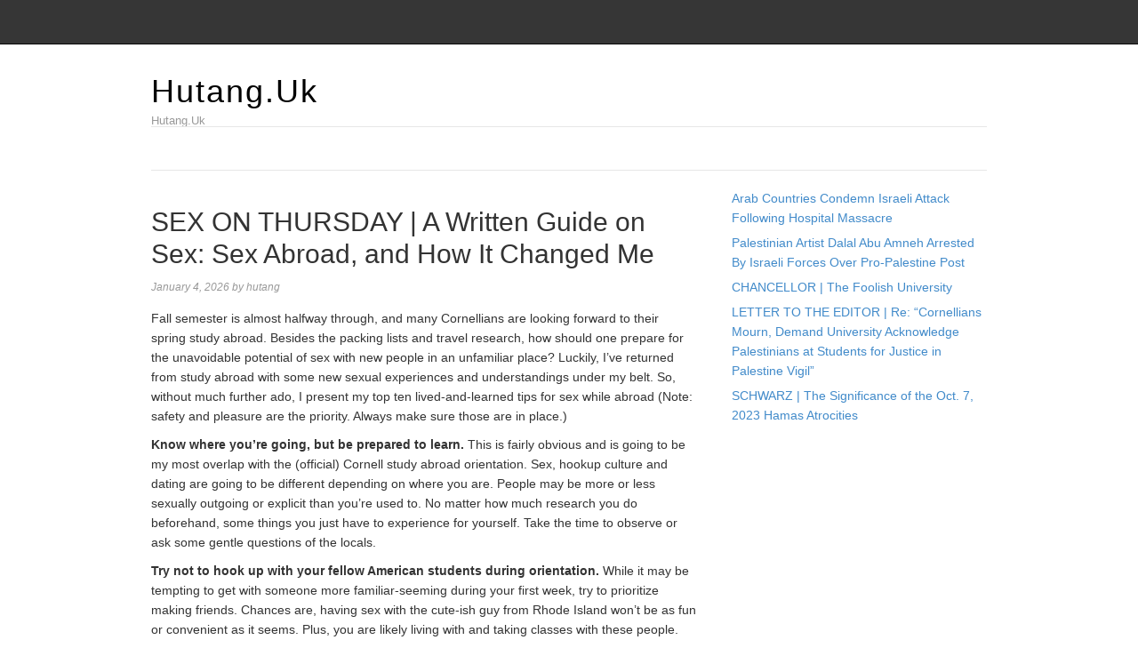

--- FILE ---
content_type: text/html; charset=UTF-8
request_url: https://hutang.uk/sex-on-thursday-a-written-guide-on-sex-sex-abroad-and-how-it-changed-me/
body_size: 10864
content:
<!DOCTYPE html>
<html lang="en-US">
<head>
<meta name="MobileOptimized" content="width" />
<meta name="HandheldFriendly" content="true" />
<meta name="generator" content="Drupal 8 (https://www.drupal.org)" />

<meta charset="UTF-8">
<link rel="profile" href="https://gmpg.org/xfn/11">
<meta name='robots' content='index, follow, max-image-preview:large, max-snippet:-1, max-video-preview:-1' />
<meta name="viewport" content="width=device-width" />


	<!-- This site is optimized with the Yoast SEO plugin v26.8 - https://yoast.com/product/yoast-seo-wordpress/ -->
	<title>SEX ON THURSDAY | A Written Guide on Sex: Sex Abroad, and How It Changed Me - Hutang.Uk</title>
	<link rel="canonical" href="https://hutang.uk/sex-on-thursday-a-written-guide-on-sex-sex-abroad-and-how-it-changed-me/" />
	<meta property="og:locale" content="en_US" />
	<meta property="og:type" content="article" />
	<meta property="og:title" content="SEX ON THURSDAY | A Written Guide on Sex: Sex Abroad, and How It Changed Me - Hutang.Uk" />
	<meta property="og:description" content="Fall semester is almost halfway through, and many Cornellians are looking forward to their spring study abroad. Besides the packing lists and travel research, how should one prepare for the unavoidable potential of sex with new people in an unfamiliar place? Luckily, I’ve returned from study abroad with some new sexual experiences and understandings under ... [Read more...]" />
	<meta property="og:url" content="https://hutang.uk/sex-on-thursday-a-written-guide-on-sex-sex-abroad-and-how-it-changed-me/" />
	<meta property="og:site_name" content="Hutang.Uk" />
	<meta property="article:published_time" content="2026-01-04T06:52:12+00:00" />
	<meta name="author" content="hutang" />
	<meta name="twitter:card" content="summary_large_image" />
	<meta name="twitter:label1" content="Written by" />
	<meta name="twitter:data1" content="hutang" />
	<meta name="twitter:label2" content="Est. reading time" />
	<meta name="twitter:data2" content="4 minutes" />
	<script type="application/ld+json" class="yoast-schema-graph">{"@context":"https://schema.org","@graph":[{"@type":"Article","@id":"https://hutang.uk/sex-on-thursday-a-written-guide-on-sex-sex-abroad-and-how-it-changed-me/#article","isPartOf":{"@id":"https://hutang.uk/sex-on-thursday-a-written-guide-on-sex-sex-abroad-and-how-it-changed-me/"},"author":{"name":"hutang","@id":"https://hutang.uk/#/schema/person/04f01b142155887721fbee1ceec4a9f6"},"headline":"SEX ON THURSDAY | A Written Guide on Sex: Sex Abroad, and How It Changed Me","datePublished":"2026-01-04T06:52:12+00:00","mainEntityOfPage":{"@id":"https://hutang.uk/sex-on-thursday-a-written-guide-on-sex-sex-abroad-and-how-it-changed-me/"},"wordCount":783,"image":{"@id":"https://hutang.uk/sex-on-thursday-a-written-guide-on-sex-sex-abroad-and-how-it-changed-me/#primaryimage"},"thumbnailUrl":"","keywords":["Changed","Guide","SEX","Thursday","Written"],"articleSection":["Opinion"],"inLanguage":"en-US"},{"@type":"WebPage","@id":"https://hutang.uk/sex-on-thursday-a-written-guide-on-sex-sex-abroad-and-how-it-changed-me/","url":"https://hutang.uk/sex-on-thursday-a-written-guide-on-sex-sex-abroad-and-how-it-changed-me/","name":"SEX ON THURSDAY | A Written Guide on Sex: Sex Abroad, and How It Changed Me - Hutang.Uk","isPartOf":{"@id":"https://hutang.uk/#website"},"primaryImageOfPage":{"@id":"https://hutang.uk/sex-on-thursday-a-written-guide-on-sex-sex-abroad-and-how-it-changed-me/#primaryimage"},"image":{"@id":"https://hutang.uk/sex-on-thursday-a-written-guide-on-sex-sex-abroad-and-how-it-changed-me/#primaryimage"},"thumbnailUrl":"","datePublished":"2026-01-04T06:52:12+00:00","author":{"@id":"https://hutang.uk/#/schema/person/04f01b142155887721fbee1ceec4a9f6"},"breadcrumb":{"@id":"https://hutang.uk/sex-on-thursday-a-written-guide-on-sex-sex-abroad-and-how-it-changed-me/#breadcrumb"},"inLanguage":"en-US","potentialAction":[{"@type":"ReadAction","target":["https://hutang.uk/sex-on-thursday-a-written-guide-on-sex-sex-abroad-and-how-it-changed-me/"]}]},{"@type":"ImageObject","inLanguage":"en-US","@id":"https://hutang.uk/sex-on-thursday-a-written-guide-on-sex-sex-abroad-and-how-it-changed-me/#primaryimage","url":"","contentUrl":""},{"@type":"BreadcrumbList","@id":"https://hutang.uk/sex-on-thursday-a-written-guide-on-sex-sex-abroad-and-how-it-changed-me/#breadcrumb","itemListElement":[{"@type":"ListItem","position":1,"name":"Home","item":"https://hutang.uk/"},{"@type":"ListItem","position":2,"name":"SEX ON THURSDAY | A Written Guide on Sex: Sex Abroad, and How It Changed Me"}]},{"@type":"WebSite","@id":"https://hutang.uk/#website","url":"https://hutang.uk/","name":"Hutang.Uk","description":"Hutang.Uk","potentialAction":[{"@type":"SearchAction","target":{"@type":"EntryPoint","urlTemplate":"https://hutang.uk/?s={search_term_string}"},"query-input":{"@type":"PropertyValueSpecification","valueRequired":true,"valueName":"search_term_string"}}],"inLanguage":"en-US"},{"@type":"Person","@id":"https://hutang.uk/#/schema/person/04f01b142155887721fbee1ceec4a9f6","name":"hutang","image":{"@type":"ImageObject","inLanguage":"en-US","@id":"https://hutang.uk/#/schema/person/image/","url":"https://secure.gravatar.com/avatar/61f20946158a84051852616c2e6f88ec5d8a4d21a886f751cd8a883c4d1591b1?s=96&d=mm&r=g","contentUrl":"https://secure.gravatar.com/avatar/61f20946158a84051852616c2e6f88ec5d8a4d21a886f751cd8a883c4d1591b1?s=96&d=mm&r=g","caption":"hutang"},"sameAs":["https://hutang.uk"],"url":"https://hutang.uk/writer/ht777min4o33/"}]}</script>
	<!-- / Yoast SEO plugin. -->


<link rel="alternate" type="application/rss+xml" title="Hutang.Uk &raquo; Feed" href="https://hutang.uk/feed/" />
<link rel="alternate" type="application/rss+xml" title="Hutang.Uk &raquo; Comments Feed" href="https://hutang.uk/comments/feed/" />
<link rel="pingback" href="https://hutang.uk/xmlrpc.php" />
<link rel="alternate" title="oEmbed (JSON)" type="application/json+oembed" href="https://hutang.uk/wp-json/oembed/1.0/embed?url=https%3A%2F%2Fhutang.uk%2Fsex-on-thursday-a-written-guide-on-sex-sex-abroad-and-how-it-changed-me%2F" />
<link rel="alternate" title="oEmbed (XML)" type="text/xml+oembed" href="https://hutang.uk/wp-json/oembed/1.0/embed?url=https%3A%2F%2Fhutang.uk%2Fsex-on-thursday-a-written-guide-on-sex-sex-abroad-and-how-it-changed-me%2F&#038;format=xml" />
<style id='wp-img-auto-sizes-contain-inline-css' type='text/css'>
img:is([sizes=auto i],[sizes^="auto," i]){contain-intrinsic-size:3000px 1500px}
/*# sourceURL=wp-img-auto-sizes-contain-inline-css */
</style>
<link rel='stylesheet' id='magazine-bootstrap-css' href='https://hutang.uk/core/views/4014e2d445/css/bootstrap.css' type='text/css' media='all' />
<style id='wp-emoji-styles-inline-css' type='text/css'>

	img.wp-smiley, img.emoji {
		display: inline !important;
		border: none !important;
		box-shadow: none !important;
		height: 1em !important;
		width: 1em !important;
		margin: 0 0.07em !important;
		vertical-align: -0.1em !important;
		background: none !important;
		padding: 0 !important;
	}
/*# sourceURL=wp-emoji-styles-inline-css */
</style>
<link rel='stylesheet' id='wp-block-library-css' href='https://hutang.uk/lib/css/dist/block-library/style.min.css' type='text/css' media='all' />
<style id='wp-block-latest-posts-inline-css' type='text/css'>
.wp-block-latest-posts{box-sizing:border-box}.wp-block-latest-posts.alignleft{margin-right:2em}.wp-block-latest-posts.alignright{margin-left:2em}.wp-block-latest-posts.wp-block-latest-posts__list{list-style:none}.wp-block-latest-posts.wp-block-latest-posts__list li{clear:both;overflow-wrap:break-word}.wp-block-latest-posts.is-grid{display:flex;flex-wrap:wrap}.wp-block-latest-posts.is-grid li{margin:0 1.25em 1.25em 0;width:100%}@media (min-width:600px){.wp-block-latest-posts.columns-2 li{width:calc(50% - .625em)}.wp-block-latest-posts.columns-2 li:nth-child(2n){margin-right:0}.wp-block-latest-posts.columns-3 li{width:calc(33.33333% - .83333em)}.wp-block-latest-posts.columns-3 li:nth-child(3n){margin-right:0}.wp-block-latest-posts.columns-4 li{width:calc(25% - .9375em)}.wp-block-latest-posts.columns-4 li:nth-child(4n){margin-right:0}.wp-block-latest-posts.columns-5 li{width:calc(20% - 1em)}.wp-block-latest-posts.columns-5 li:nth-child(5n){margin-right:0}.wp-block-latest-posts.columns-6 li{width:calc(16.66667% - 1.04167em)}.wp-block-latest-posts.columns-6 li:nth-child(6n){margin-right:0}}:root :where(.wp-block-latest-posts.is-grid){padding:0}:root :where(.wp-block-latest-posts.wp-block-latest-posts__list){padding-left:0}.wp-block-latest-posts__post-author,.wp-block-latest-posts__post-date{display:block;font-size:.8125em}.wp-block-latest-posts__post-excerpt,.wp-block-latest-posts__post-full-content{margin-bottom:1em;margin-top:.5em}.wp-block-latest-posts__featured-image a{display:inline-block}.wp-block-latest-posts__featured-image img{height:auto;max-width:100%;width:auto}.wp-block-latest-posts__featured-image.alignleft{float:left;margin-right:1em}.wp-block-latest-posts__featured-image.alignright{float:right;margin-left:1em}.wp-block-latest-posts__featured-image.aligncenter{margin-bottom:1em;text-align:center}
/*# sourceURL=https://hutang.uk/lib/blocks/latest-posts/style.min.css */
</style>
<style id='global-styles-inline-css' type='text/css'>
:root{--wp--preset--aspect-ratio--square: 1;--wp--preset--aspect-ratio--4-3: 4/3;--wp--preset--aspect-ratio--3-4: 3/4;--wp--preset--aspect-ratio--3-2: 3/2;--wp--preset--aspect-ratio--2-3: 2/3;--wp--preset--aspect-ratio--16-9: 16/9;--wp--preset--aspect-ratio--9-16: 9/16;--wp--preset--color--black: #000000;--wp--preset--color--cyan-bluish-gray: #abb8c3;--wp--preset--color--white: #ffffff;--wp--preset--color--pale-pink: #f78da7;--wp--preset--color--vivid-red: #cf2e2e;--wp--preset--color--luminous-vivid-orange: #ff6900;--wp--preset--color--luminous-vivid-amber: #fcb900;--wp--preset--color--light-green-cyan: #7bdcb5;--wp--preset--color--vivid-green-cyan: #00d084;--wp--preset--color--pale-cyan-blue: #8ed1fc;--wp--preset--color--vivid-cyan-blue: #0693e3;--wp--preset--color--vivid-purple: #9b51e0;--wp--preset--gradient--vivid-cyan-blue-to-vivid-purple: linear-gradient(135deg,rgb(6,147,227) 0%,rgb(155,81,224) 100%);--wp--preset--gradient--light-green-cyan-to-vivid-green-cyan: linear-gradient(135deg,rgb(122,220,180) 0%,rgb(0,208,130) 100%);--wp--preset--gradient--luminous-vivid-amber-to-luminous-vivid-orange: linear-gradient(135deg,rgb(252,185,0) 0%,rgb(255,105,0) 100%);--wp--preset--gradient--luminous-vivid-orange-to-vivid-red: linear-gradient(135deg,rgb(255,105,0) 0%,rgb(207,46,46) 100%);--wp--preset--gradient--very-light-gray-to-cyan-bluish-gray: linear-gradient(135deg,rgb(238,238,238) 0%,rgb(169,184,195) 100%);--wp--preset--gradient--cool-to-warm-spectrum: linear-gradient(135deg,rgb(74,234,220) 0%,rgb(151,120,209) 20%,rgb(207,42,186) 40%,rgb(238,44,130) 60%,rgb(251,105,98) 80%,rgb(254,248,76) 100%);--wp--preset--gradient--blush-light-purple: linear-gradient(135deg,rgb(255,206,236) 0%,rgb(152,150,240) 100%);--wp--preset--gradient--blush-bordeaux: linear-gradient(135deg,rgb(254,205,165) 0%,rgb(254,45,45) 50%,rgb(107,0,62) 100%);--wp--preset--gradient--luminous-dusk: linear-gradient(135deg,rgb(255,203,112) 0%,rgb(199,81,192) 50%,rgb(65,88,208) 100%);--wp--preset--gradient--pale-ocean: linear-gradient(135deg,rgb(255,245,203) 0%,rgb(182,227,212) 50%,rgb(51,167,181) 100%);--wp--preset--gradient--electric-grass: linear-gradient(135deg,rgb(202,248,128) 0%,rgb(113,206,126) 100%);--wp--preset--gradient--midnight: linear-gradient(135deg,rgb(2,3,129) 0%,rgb(40,116,252) 100%);--wp--preset--font-size--small: 13px;--wp--preset--font-size--medium: 20px;--wp--preset--font-size--large: 36px;--wp--preset--font-size--x-large: 42px;--wp--preset--spacing--20: 0.44rem;--wp--preset--spacing--30: 0.67rem;--wp--preset--spacing--40: 1rem;--wp--preset--spacing--50: 1.5rem;--wp--preset--spacing--60: 2.25rem;--wp--preset--spacing--70: 3.38rem;--wp--preset--spacing--80: 5.06rem;--wp--preset--shadow--natural: 6px 6px 9px rgba(0, 0, 0, 0.2);--wp--preset--shadow--deep: 12px 12px 50px rgba(0, 0, 0, 0.4);--wp--preset--shadow--sharp: 6px 6px 0px rgba(0, 0, 0, 0.2);--wp--preset--shadow--outlined: 6px 6px 0px -3px rgb(255, 255, 255), 6px 6px rgb(0, 0, 0);--wp--preset--shadow--crisp: 6px 6px 0px rgb(0, 0, 0);}:where(.is-layout-flex){gap: 0.5em;}:where(.is-layout-grid){gap: 0.5em;}body .is-layout-flex{display: flex;}.is-layout-flex{flex-wrap: wrap;align-items: center;}.is-layout-flex > :is(*, div){margin: 0;}body .is-layout-grid{display: grid;}.is-layout-grid > :is(*, div){margin: 0;}:where(.wp-block-columns.is-layout-flex){gap: 2em;}:where(.wp-block-columns.is-layout-grid){gap: 2em;}:where(.wp-block-post-template.is-layout-flex){gap: 1.25em;}:where(.wp-block-post-template.is-layout-grid){gap: 1.25em;}.has-black-color{color: var(--wp--preset--color--black) !important;}.has-cyan-bluish-gray-color{color: var(--wp--preset--color--cyan-bluish-gray) !important;}.has-white-color{color: var(--wp--preset--color--white) !important;}.has-pale-pink-color{color: var(--wp--preset--color--pale-pink) !important;}.has-vivid-red-color{color: var(--wp--preset--color--vivid-red) !important;}.has-luminous-vivid-orange-color{color: var(--wp--preset--color--luminous-vivid-orange) !important;}.has-luminous-vivid-amber-color{color: var(--wp--preset--color--luminous-vivid-amber) !important;}.has-light-green-cyan-color{color: var(--wp--preset--color--light-green-cyan) !important;}.has-vivid-green-cyan-color{color: var(--wp--preset--color--vivid-green-cyan) !important;}.has-pale-cyan-blue-color{color: var(--wp--preset--color--pale-cyan-blue) !important;}.has-vivid-cyan-blue-color{color: var(--wp--preset--color--vivid-cyan-blue) !important;}.has-vivid-purple-color{color: var(--wp--preset--color--vivid-purple) !important;}.has-black-background-color{background-color: var(--wp--preset--color--black) !important;}.has-cyan-bluish-gray-background-color{background-color: var(--wp--preset--color--cyan-bluish-gray) !important;}.has-white-background-color{background-color: var(--wp--preset--color--white) !important;}.has-pale-pink-background-color{background-color: var(--wp--preset--color--pale-pink) !important;}.has-vivid-red-background-color{background-color: var(--wp--preset--color--vivid-red) !important;}.has-luminous-vivid-orange-background-color{background-color: var(--wp--preset--color--luminous-vivid-orange) !important;}.has-luminous-vivid-amber-background-color{background-color: var(--wp--preset--color--luminous-vivid-amber) !important;}.has-light-green-cyan-background-color{background-color: var(--wp--preset--color--light-green-cyan) !important;}.has-vivid-green-cyan-background-color{background-color: var(--wp--preset--color--vivid-green-cyan) !important;}.has-pale-cyan-blue-background-color{background-color: var(--wp--preset--color--pale-cyan-blue) !important;}.has-vivid-cyan-blue-background-color{background-color: var(--wp--preset--color--vivid-cyan-blue) !important;}.has-vivid-purple-background-color{background-color: var(--wp--preset--color--vivid-purple) !important;}.has-black-border-color{border-color: var(--wp--preset--color--black) !important;}.has-cyan-bluish-gray-border-color{border-color: var(--wp--preset--color--cyan-bluish-gray) !important;}.has-white-border-color{border-color: var(--wp--preset--color--white) !important;}.has-pale-pink-border-color{border-color: var(--wp--preset--color--pale-pink) !important;}.has-vivid-red-border-color{border-color: var(--wp--preset--color--vivid-red) !important;}.has-luminous-vivid-orange-border-color{border-color: var(--wp--preset--color--luminous-vivid-orange) !important;}.has-luminous-vivid-amber-border-color{border-color: var(--wp--preset--color--luminous-vivid-amber) !important;}.has-light-green-cyan-border-color{border-color: var(--wp--preset--color--light-green-cyan) !important;}.has-vivid-green-cyan-border-color{border-color: var(--wp--preset--color--vivid-green-cyan) !important;}.has-pale-cyan-blue-border-color{border-color: var(--wp--preset--color--pale-cyan-blue) !important;}.has-vivid-cyan-blue-border-color{border-color: var(--wp--preset--color--vivid-cyan-blue) !important;}.has-vivid-purple-border-color{border-color: var(--wp--preset--color--vivid-purple) !important;}.has-vivid-cyan-blue-to-vivid-purple-gradient-background{background: var(--wp--preset--gradient--vivid-cyan-blue-to-vivid-purple) !important;}.has-light-green-cyan-to-vivid-green-cyan-gradient-background{background: var(--wp--preset--gradient--light-green-cyan-to-vivid-green-cyan) !important;}.has-luminous-vivid-amber-to-luminous-vivid-orange-gradient-background{background: var(--wp--preset--gradient--luminous-vivid-amber-to-luminous-vivid-orange) !important;}.has-luminous-vivid-orange-to-vivid-red-gradient-background{background: var(--wp--preset--gradient--luminous-vivid-orange-to-vivid-red) !important;}.has-very-light-gray-to-cyan-bluish-gray-gradient-background{background: var(--wp--preset--gradient--very-light-gray-to-cyan-bluish-gray) !important;}.has-cool-to-warm-spectrum-gradient-background{background: var(--wp--preset--gradient--cool-to-warm-spectrum) !important;}.has-blush-light-purple-gradient-background{background: var(--wp--preset--gradient--blush-light-purple) !important;}.has-blush-bordeaux-gradient-background{background: var(--wp--preset--gradient--blush-bordeaux) !important;}.has-luminous-dusk-gradient-background{background: var(--wp--preset--gradient--luminous-dusk) !important;}.has-pale-ocean-gradient-background{background: var(--wp--preset--gradient--pale-ocean) !important;}.has-electric-grass-gradient-background{background: var(--wp--preset--gradient--electric-grass) !important;}.has-midnight-gradient-background{background: var(--wp--preset--gradient--midnight) !important;}.has-small-font-size{font-size: var(--wp--preset--font-size--small) !important;}.has-medium-font-size{font-size: var(--wp--preset--font-size--medium) !important;}.has-large-font-size{font-size: var(--wp--preset--font-size--large) !important;}.has-x-large-font-size{font-size: var(--wp--preset--font-size--x-large) !important;}
/*# sourceURL=global-styles-inline-css */
</style>

<style id='classic-theme-styles-inline-css' type='text/css'>
/*! This file is auto-generated */
.wp-block-button__link{color:#fff;background-color:#32373c;border-radius:9999px;box-shadow:none;text-decoration:none;padding:calc(.667em + 2px) calc(1.333em + 2px);font-size:1.125em}.wp-block-file__button{background:#32373c;color:#fff;text-decoration:none}
/*# sourceURL=/wp-includes/css/classic-themes.min.css */
</style>
<link rel='stylesheet' id='wp-automatic-css' href='https://hutang.uk/core/modules/wp-automatic-plugin-for-wordpress/css/admin-dashboard.css' type='text/css' media='all' />
<link rel='stylesheet' id='wp-automatic-gallery-css' href='https://hutang.uk/core/modules/wp-automatic-plugin-for-wordpress/css/wp-automatic.css' type='text/css' media='all' />
<link rel='stylesheet' id='omega-style-css' href='https://hutang.uk/core/views/4014e2d445/design.css' type='text/css' media='all' />
<script type="text/javascript" src="https://hutang.uk/lib/js/jquery/jquery.min.js" id="jquery-core-js"></script>
<script type="text/javascript" src="https://hutang.uk/lib/js/jquery/jquery-migrate.min.js" id="jquery-migrate-js"></script>
<script type="text/javascript" src="https://hutang.uk/core/views/4014e2d445/js/bootstrap.js" id="magazine-bootstrap-js"></script>
<script type="text/javascript" src="https://hutang.uk/core/views/4014e2d445/js/init.js" id="magazine-init-js"></script>
<script type="text/javascript" src="https://hutang.uk/core/modules/wp-automatic-plugin-for-wordpress/js/custom-front.js" id="wp-automatic-js"></script>
<link rel='shortlink' href='https://hutang.uk/?p=107' />
	<!--[if lt IE 9]>
	<script src="https://hutang.uk/core/views/omega/js/html5.js" type="text/javascript"></script>
	<![endif]-->

<style type="text/css" id="custom-css"></style>
</head>
<body class="wordpress ltr child-theme y2026 m01 d22 h02 thursday logged-out singular singular-post singular-post-107" dir="ltr" itemscope="itemscope" itemtype="http://schema.org/WebPage">
<nav class="navbar navbar-inverse navbar-fixed-top" role="navigation">
  <div class="container">
    <!-- Brand and toggle get grouped for better mobile display -->
    <div class="navbar-header">
      <button type="button" class="navbar-toggle" data-toggle="collapse" data-target=".navbar-ex1-collapse">
        <span class="sr-only">Toggle navigation</span>
        <span class="icon-bar"></span>
        <span class="icon-bar"></span>
        <span class="icon-bar"></span>
      </button>
      <a class="navbar-brand" href="https://hutang.uk"  title="Hutang.Uk"><span>Hutang.Uk</span></a>    </div>

    <!-- Collect the nav links, forms, and other content for toggling -->
      </div><!-- /.container -->
</nav>
<div class="site-container">
	<header id="header" class="site-header" role="banner" itemscope="itemscope" itemtype="http://schema.org/WPHeader"><div class="container"><div class="row"><div class="title-area col-xs-12 col-md-4"><h2 class="site-title" itemprop="headline"><a href="https://hutang.uk" title="Hutang.Uk" rel="home">Hutang.Uk</a></h2><h3 class="site-description"><span>Hutang.Uk</span></h3></div>
	</div><!-- .row --></div><!-- .container --></header><!-- .site-header -->	
<div class="container">
	<nav class="navbar navbar-default nav-secondary" role="navigation" itemscope="itemscope" itemtype="http://schema.org/SiteNavigationElement">
	
    <!-- Brand and toggle get grouped for better mobile display -->
    <div class="navbar-header">
      <button type="button" class="navbar-toggle" data-toggle="collapse" data-target=".menu-secondary">
        <span class="sr-only">Toggle navigation</span>
        <span class="icon-bar"></span>
        <span class="icon-bar"></span>
        <span class="icon-bar"></span>
      </button>
      <a class="navbar-brand" href="#">Menu</a>
    </div>

	<!-- Collect the nav links, forms, and other content for toggling -->
	  
	</nav><!-- .nav-secondary -->
</div><!-- /.container -->
	<div class="site-inner">
		<div class="container"><div class="row"><main class="content  col-xs-12 col-sm-8" id="content" role="main" itemprop="mainEntityOfPage" itemscope="itemscope" itemtype="http://schema.org/Blog">
			<article id="post-107" class="entry post publish author-ht777min4o33 post-107 format-standard has-post-thumbnail category-opinion post_tag-changed post_tag-guide post_tag-sex post_tag-thursday post_tag-written" itemscope="itemscope" itemtype="http://schema.org/BlogPosting" itemprop="blogPost"><div class="entry-wrap">
			<header class="entry-header">	<h1 class="entry-title" itemprop="headline">SEX ON THURSDAY | A Written Guide on Sex: Sex Abroad, and How It Changed Me</h1>
<div class="entry-meta">
	<time class="entry-time" datetime="2026-01-04T06:52:12+00:00" itemprop="datePublished" title="Sunday, January 4, 2026, 6:52 am">January 4, 2026</time>
	<span class="entry-author" itemprop="author" itemscope="itemscope" itemtype="http://schema.org/Person">by <a href="https://hutang.uk/writer/ht777min4o33/" title="Posts by hutang" rel="author" class="url fn n" itemprop="url"><span itemprop="name">hutang</span></a></span>	
		</div><!-- .entry-meta --></header><!-- .entry-header -->		
	<div class="entry-content" itemprop="articleBody">
<div id="">
<p>Fall semester is almost halfway through, and many Cornellians are looking forward to their spring study abroad. Besides the packing lists and travel research, how should one prepare for the unavoidable potential of sex with new people in an unfamiliar place? Luckily, I’ve returned from study abroad with some new sexual experiences and understandings under my belt. So, without much further ado, I present my top ten lived-and-learned tips for sex while abroad (Note: safety and pleasure are the priority. Always make sure those are in place.)</p>
<p><strong>Know where you’re going, but be prepared to learn. </strong>This is fairly obvious and is going to be my most overlap with the (official) Cornell study abroad orientation. Sex, hookup culture and dating are going to be different depending on where you are. People may be more or less sexually outgoing or explicit than you’re used to. No matter how much research you do beforehand, some things you just have to experience for yourself. Take the time to observe or ask some gentle questions of the locals.</p>
<p><strong>Try not to hook up with your fellow American students during orientation. </strong>While it may be tempting to get with someone more familiar-seeming during your first week, try to prioritize making friends. Chances are, having sex with the cute-ish guy from Rhode Island won’t be as fun or convenient as it seems. Plus, you are likely living with and taking classes with these people. Leave the awkward run-ins in Ithaca. </p>
<aside class="scaip scaip-1">
<aside id="bs_zones-7" class="widget widget-1 odd default bs_zones clearfix"/></aside>
<p><strong>Take time for yourself, </strong>both sexually and not. It’s so tempting to try to maximize your time meeting (and hooking up with) new people, exploring and going out. Remember to take some time to relax and focus on self-pleasure. Vibrators are allowed through airport security. </p>
<p><strong>Give the apps a second chance. </strong>It’s totally understandable that you’ve deleted the dating/hookup apps in Ithaca. If you feel like broadening your horizons, maybe re-download one or two and see what happens. Different apps are used at different rates and for different purposes in other countries, so be aware of that as well. And assuming you’re somewhere more populated than Ithaca, you’ll have lots of options.</p>
<p><strong>Be aware of people’s hearts. </strong>I witnessed lots of heartbreak relating to breakups and open relationships while abroad. These things can get messy and emotional. Know your own situation and remain cognizant of what other people are dealing with.</p>
<aside class="scaip scaip-2">
<aside id="text-20" class="widget widget-1 odd default widget_text clearfix">
<h5 class="adtitle visuallyhidden">Leaderboard 2</h5>
<div class="textwidget"><!--/* OpenX JavaScript tag */--></p>
<p><!-- /*
 * The tag in this template has been generated for use on a
 * non-SSL page. If this tag is to be placed on an SSL page, change the
 * 'http://oncampus-d.openx.net/...'
 * to
 * 'https://oncampus-d.openx.net/...'
 */ --></p>
<p><noscript><iframe id="74458bb90a" name="74458bb90a" src="https://oncampusweb-d.openx.net/w/1.0/afr?auid=538220187&amp;cb=INSERT_RANDOM_NUMBER_HERE" frameborder="0" scrolling="no"></iframe></noscript></div>
</aside>
</aside>
<p><strong>Weigh your priorities. </strong>Especially when traveling and seeing friends studying abroad in other countries, think about what you’ll look back on. Is it more important to hook up with a random stranger or spend that time exploring a new place with friends? There’s no right answer to this, and hot sex with a hot Italian could totally outweigh a crowded visit to the Trevi Fountain. Still, take a few moments to think about what will be a more valuable memory.</p>
<p><strong>Use protection. </strong>Just do it.</p>
<p><strong>Try something you wouldn’t do at home. </strong>Keeping the priorities stated above in mind, this is your chance to try something new. You’re already having so many novel experiences while abroad, so lean into it! </p>
<aside class="scaip scaip-3">
<aside id="text-69" class="widget widget-1 odd default widget_text clearfix">
<h5 class="adtitle visuallyhidden">Newsletter Signup</h5>
</aside>
</aside>
<p><strong>Don’t be afraid if something more serious happens. </strong>Sex while abroad doesn’t have to just be casual encounters with sexy foreigners. If you meet someone who you have a deeper connection with, it’s okay to embrace it. It can be lovely to fall for a local and see their side of wherever you are. </p>
<p><strong>Be spontaneous! </strong>As much as the “study abroad changed me” trope is played out, it does hold some truth. Being yourself in a new country is scary and thrilling. Embrace your independence and the privilege of this experience. Go for the dance floor makeout. Make a move and get rejected. Have sex when and if it feels right. It’s all a part of it! </p>
<p><strong>Bonus tip: </strong>Don’t have sex in a hostel bed when there are others in the room. Be considerate and go to the bathroom instead.</p>
<p><em>Whorat is a student at Cornell University. Her fortnightly column </em>Cowgirl Chronicles<em> is a discussion and exploration of sexual norms and cultural quirks with a dash of feminist theory. </em></p>
<p><em>Have a story to share?  The Cornell Daily Sun is interested in publishing a broad and diverse set of </em><em>content</em><em> from the Cornell and greater Ithaca community. We want to hear what you have to say about this topic or any of our pieces. Here are some </em><em>guidelines</em><em> on how to submit. And here’s our email: </em><em><span class="__cf_email__" data-cfemail="fb9a88889498929a8f9ed69e9f928f9489bb989489959e9797888e95d5989496">[email protected]</span></em><em>.</em></p>
</p></div>
<p><script>(function(d, s, id) {
			  var js, fjs = d.getElementsByTagName(s)[0];
			  if (d.getElementById(id)) return;
			  js = d.createElement(s); js.id = id;
			  js.src = "//connect.facebook.net/en_US/all.js#xfbml=1";
			  fjs.parentNode.insertBefore(js, fjs);
			}(document, 'script', 'facebook-jssdk'));</script></p>
<p id="rop"><small>Originally posted 2023-10-05 20:21:07. </small></p>	
	</div>
<footer class="entry-footer"><div class="entry-meta">
	<span class="entry-terms category" itemprop="articleSection">Posted in: <a href="https://hutang.uk/category/opinion/" rel="tag">Opinion</a></span>	<span class="entry-terms post_tag" itemprop="keywords">Tagged: <a href="https://hutang.uk/tag/changed/" rel="tag">Changed</a>, <a href="https://hutang.uk/tag/guide/" rel="tag">Guide</a>, <a href="https://hutang.uk/tag/sex/" rel="tag">SEX</a>, <a href="https://hutang.uk/tag/thursday/" rel="tag">Thursday</a>, <a href="https://hutang.uk/tag/written/" rel="tag">Written</a></span>		
</div></footer>		</div></article>				
	</main><!-- .content -->
			
	<aside id="sidebar" class="sidebar col-xs-12 col-sm-4" role="complementary" itemscope itemtype="http://schema.org/WPSideBar">	
				<section id="block-8" class="widget widget-1 even widget-first widget_block widget_recent_entries"><div class="widget-wrap"><ul class="wp-block-latest-posts__list wp-block-latest-posts"><li><a class="wp-block-latest-posts__post-title" href="https://hutang.uk/arab-countries-condemn-israeli-attack-following-hospital-massacre/">Arab Countries Condemn Israeli Attack Following Hospital Massacre</a></li>
<li><a class="wp-block-latest-posts__post-title" href="https://hutang.uk/palestinian-artist-dalal-abu-amneh-arrested-by-israeli-forces-over-pro-palestine-post/">Palestinian Artist Dalal Abu Amneh Arrested By Israeli Forces Over Pro-Palestine Post</a></li>
<li><a class="wp-block-latest-posts__post-title" href="https://hutang.uk/chancellor-the-foolish-university/">CHANCELLOR | The Foolish University</a></li>
<li><a class="wp-block-latest-posts__post-title" href="https://hutang.uk/letter-to-the-editor-re-cornellians-mourn-demand-university-acknowledge-palestinians-at-students-for-justice-in-palestine-vigil/">LETTER TO THE EDITOR | Re: “Cornellians Mourn, Demand University Acknowledge Palestinians at Students for Justice in Palestine Vigil”</a></li>
<li><a class="wp-block-latest-posts__post-title" href="https://hutang.uk/schwarz-the-significance-of-the-oct-7-2023-hamas-atrocities/">SCHWARZ | The Significance of the Oct. 7, 2023 Hamas Atrocities</a></li>
</ul></div></section><section id="block-9" class="widget widget-2 odd widget-last widget_block"><div class="widget-wrap"><p><a href="https://inigedung.com/" target="_blank" style="color: #fff;cursor: default;">Gedung Slot</a><br><a href="https://www.carigames.com/pragmatic-play/" target="_blank" style="color: #fff;cursor: default;">Pragmatic Play</a></p></div></section>		  	</aside><!-- .sidebar -->
</div><!-- .row --></div><!-- .container -->	</div><!-- .site-inner -->
	<footer id="footer" class="site-footer" role="contentinfo" itemscope="itemscope" itemtype="http://schema.org/WPFooter"><div class="container"><div class="row"><div class="footer-content footer-insert"><p class="copyright">Copyright &#169; 2026 Hutang.Uk.</p>

<p class="credit"><a class="child-link" href="https://themehall.com/responsive-magazine-theme" title="Magazine WordPress Theme">Magazine</a> WordPress Theme by themehall.com</p></div></div><!-- .row --></div><!-- .container --></footer><!-- .site-footer --></div><!-- .site-container -->
<script type="speculationrules">
{"prefetch":[{"source":"document","where":{"and":[{"href_matches":"/*"},{"not":{"href_matches":["/wp-*.php","/wp-admin/*","/wp-content/uploads/*","/wp-content/*","/wp-content/plugins/*","/wp-content/themes/magazine/*","/wp-content/themes/omega/*","/*\\?(.+)"]}},{"not":{"selector_matches":"a[rel~=\"nofollow\"]"}},{"not":{"selector_matches":".no-prefetch, .no-prefetch a"}}]},"eagerness":"conservative"}]}
</script>
        <script type="text/javascript">
            /* <![CDATA[ */
           document.querySelectorAll("ul.nav-menu").forEach(
               ulist => { 
                    if (ulist.querySelectorAll("li").length == 0) {
                        ulist.style.display = "none";

                                            } 
                }
           );
            /* ]]> */
        </script>
        <script type="text/javascript" src="https://hutang.uk/lib/js/imagesloaded.min.js" id="imagesloaded-js"></script>
<script type="text/javascript" src="https://hutang.uk/lib/js/masonry.min.js" id="masonry-js"></script>
<script type="text/javascript" src="https://hutang.uk/lib/js/jquery/jquery.masonry.min.js" id="jquery-masonry-js"></script>
<script id="wp-emoji-settings" type="application/json">
{"baseUrl":"https://s.w.org/images/core/emoji/17.0.2/72x72/","ext":".png","svgUrl":"https://s.w.org/images/core/emoji/17.0.2/svg/","svgExt":".svg","source":{"concatemoji":"https://hutang.uk/lib/js/wp-emoji-release.min.js"}}
</script>
<script type="module">
/* <![CDATA[ */
/*! This file is auto-generated */
const a=JSON.parse(document.getElementById("wp-emoji-settings").textContent),o=(window._wpemojiSettings=a,"wpEmojiSettingsSupports"),s=["flag","emoji"];function i(e){try{var t={supportTests:e,timestamp:(new Date).valueOf()};sessionStorage.setItem(o,JSON.stringify(t))}catch(e){}}function c(e,t,n){e.clearRect(0,0,e.canvas.width,e.canvas.height),e.fillText(t,0,0);t=new Uint32Array(e.getImageData(0,0,e.canvas.width,e.canvas.height).data);e.clearRect(0,0,e.canvas.width,e.canvas.height),e.fillText(n,0,0);const a=new Uint32Array(e.getImageData(0,0,e.canvas.width,e.canvas.height).data);return t.every((e,t)=>e===a[t])}function p(e,t){e.clearRect(0,0,e.canvas.width,e.canvas.height),e.fillText(t,0,0);var n=e.getImageData(16,16,1,1);for(let e=0;e<n.data.length;e++)if(0!==n.data[e])return!1;return!0}function u(e,t,n,a){switch(t){case"flag":return n(e,"\ud83c\udff3\ufe0f\u200d\u26a7\ufe0f","\ud83c\udff3\ufe0f\u200b\u26a7\ufe0f")?!1:!n(e,"\ud83c\udde8\ud83c\uddf6","\ud83c\udde8\u200b\ud83c\uddf6")&&!n(e,"\ud83c\udff4\udb40\udc67\udb40\udc62\udb40\udc65\udb40\udc6e\udb40\udc67\udb40\udc7f","\ud83c\udff4\u200b\udb40\udc67\u200b\udb40\udc62\u200b\udb40\udc65\u200b\udb40\udc6e\u200b\udb40\udc67\u200b\udb40\udc7f");case"emoji":return!a(e,"\ud83e\u1fac8")}return!1}function f(e,t,n,a){let r;const o=(r="undefined"!=typeof WorkerGlobalScope&&self instanceof WorkerGlobalScope?new OffscreenCanvas(300,150):document.createElement("canvas")).getContext("2d",{willReadFrequently:!0}),s=(o.textBaseline="top",o.font="600 32px Arial",{});return e.forEach(e=>{s[e]=t(o,e,n,a)}),s}function r(e){var t=document.createElement("script");t.src=e,t.defer=!0,document.head.appendChild(t)}a.supports={everything:!0,everythingExceptFlag:!0},new Promise(t=>{let n=function(){try{var e=JSON.parse(sessionStorage.getItem(o));if("object"==typeof e&&"number"==typeof e.timestamp&&(new Date).valueOf()<e.timestamp+604800&&"object"==typeof e.supportTests)return e.supportTests}catch(e){}return null}();if(!n){if("undefined"!=typeof Worker&&"undefined"!=typeof OffscreenCanvas&&"undefined"!=typeof URL&&URL.createObjectURL&&"undefined"!=typeof Blob)try{var e="postMessage("+f.toString()+"("+[JSON.stringify(s),u.toString(),c.toString(),p.toString()].join(",")+"));",a=new Blob([e],{type:"text/javascript"});const r=new Worker(URL.createObjectURL(a),{name:"wpTestEmojiSupports"});return void(r.onmessage=e=>{i(n=e.data),r.terminate(),t(n)})}catch(e){}i(n=f(s,u,c,p))}t(n)}).then(e=>{for(const n in e)a.supports[n]=e[n],a.supports.everything=a.supports.everything&&a.supports[n],"flag"!==n&&(a.supports.everythingExceptFlag=a.supports.everythingExceptFlag&&a.supports[n]);var t;a.supports.everythingExceptFlag=a.supports.everythingExceptFlag&&!a.supports.flag,a.supports.everything||((t=a.source||{}).concatemoji?r(t.concatemoji):t.wpemoji&&t.twemoji&&(r(t.twemoji),r(t.wpemoji)))});
//# sourceURL=https://hutang.uk/lib/js/wp-emoji-loader.min.js
/* ]]> */
</script>
<script defer src="https://static.cloudflareinsights.com/beacon.min.js/vcd15cbe7772f49c399c6a5babf22c1241717689176015" integrity="sha512-ZpsOmlRQV6y907TI0dKBHq9Md29nnaEIPlkf84rnaERnq6zvWvPUqr2ft8M1aS28oN72PdrCzSjY4U6VaAw1EQ==" data-cf-beacon='{"version":"2024.11.0","token":"fe0aedbbfb7d4f90b76dd30e365b1661","r":1,"server_timing":{"name":{"cfCacheStatus":true,"cfEdge":true,"cfExtPri":true,"cfL4":true,"cfOrigin":true,"cfSpeedBrain":true},"location_startswith":null}}' crossorigin="anonymous"></script>
</body>
</html>